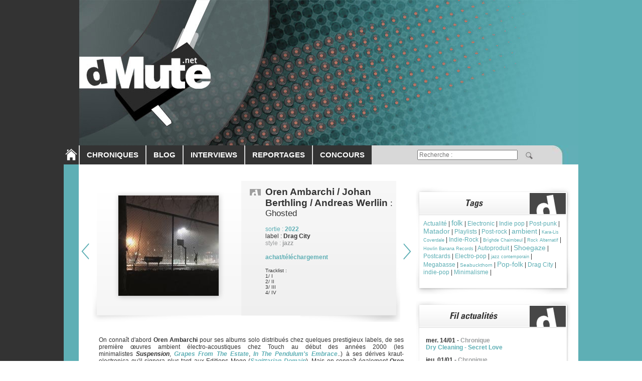

--- FILE ---
content_type: text/html; charset=iso-8859-1
request_url: https://dmute.net/disque/26097/Oren-Ambarchi---Johan-Berthling---Andreas-Werliin/Ghosted.html?PHPSESSID=083602a52fffdc8df47e56854a8364f0
body_size: 8509
content:


<!DOCTYPE HTML PUBLIC "-//W3C//DTD HTML 4.01 Transitional//EN">
<html lang="fr-FR" prefix="og: https://ogp.me/ns# fb: https://ogp.me/ns/fb#">
<head>
	<title>Oren Ambarchi / Johan Berthling / Andreas Werliin - Ghosted (chronique) | dMute</title>
		<meta charset="iso-8859-1">
	<meta http-equiv="Content-Language" content="fr">
	<meta name="robots" content="all">
	<meta name="description" content="Entouré du batteur Andreas Werliin et du bassiste Johan Berthling, l'australien Oren Ambarchi revient avec un nouvel album collaboratif aux résonnances jazz mettant à l'honneur des jeux rythmiques hypnotiques...">
	<meta name="reply-to" content="contact@dmute.net">
	<meta name="category" content="Musique">
	<meta name="author" lang="fr" content="dMute">
	<meta name="copyright" content="dMute">
	<meta name="expires" content="never">

	<meta property="og:title" content="Oren Ambarchi / Johan Berthling / Andreas Werliin - Ghosted (chronique)" />
	<meta property="og:type" content="website" />
		<meta property="og:url" content="https://dmute.net/disque/26097/Oren-Ambarchi---Johan-Berthling---Andreas-Werliin/Ghosted.html?PHPSESSID=083602a52fffdc8df47e56854a8364f0" />
	<meta property="og:image" content="https://dmute.net/musique/article/26097.jpg" />
	<meta property="og:site_name" content="dMute.net" />
	<meta property="fb:admins" content="100002730218055" />
	<!--flag<meta name="revisit-after" content="5 days">-->

	<link href="https://dmute.net/include/styles.css" rel="stylesheet" type="text/css">
	<LINK REL="SHORTCUT ICON" HREF="https://dmute.net/favicon.ico">
	
	<!--GOOGLE-->
	<script src="https://www.google-analytics.com/urchin.js" type="text/javascript">
	</script>
	<script type="text/javascript">
	_uacct = "UA-951053-1";
	urchinTracker();
	</script>
	<!--FIN GOOGLE-->	

	<script src="https://ajax.googleapis.com/ajax/libs/jquery/1.5.0/jquery.min.js" type="text/javascript"><!--mce:0--></script>
	<script src="https://connect.facebook.net/fr_FR/all.js#appId=242880579075187&amp;xfbml=1">
    	<link rel="image_src" href="ROOTPATH/images/logo_carre.png" type="image/x-icon" />
	</script>
	<!-- Start: GPT Async -->
	<script type='text/javascript'>
		var gptadslots=[];
		var googletag = googletag || {};
		googletag.cmd = googletag.cmd || [];
		(function(){ var gads = document.createElement('script');
			gads.async = true; gads.type = 'text/javascript';
			var useSSL = 'https:' == document.location.protocol;
			gads.src = (useSSL ? 'https:' : 'http:') + '//www.googletagservices.com/tag/js/gpt.js';
			var node = document.getElementsByTagName('script')[0];
			node.parentNode.insertBefore(gads, node);
		})();
	</script>

	<script type="text/javascript">
		googletag.cmd.push(function() {

			//Adslot 1 declaration
			gptadslots[1]= googletag.defineSlot('/16916245/dmute.net', [[970,250],[728,90],[1026,250]],'div-gpt-ad-886059157466578218-1').addService(googletag.pubads());

			//Adslot 2 declaration
			gptadslots[2]= googletag.defineSlot('/16916245/dmute.net', [[300,250]],'div-gpt-ad-886059157466578218-2').setTargeting('pos',['t']).addService(googletag.pubads());

			//Adslot 3 declaration
			gptadslots[3]= googletag.defineSlot('/16916245/dmute.net', [[300,250],[300,600]],'div-gpt-ad-886059157466578218-3').setTargeting('pos',['m']).addService(googletag.pubads());

			//Adslot 4 declaration
			gptadslots[4]= googletag.defineSlot('/16916245/dmute.net', [[11,11]],'div-gpt-ad-886059157466578218-4').addService(googletag.pubads());

			//Adslot 5 declaration
			gptadslots[5]= googletag.defineSlot('/16916245/dmute.net', [[12,12]],'div-gpt-ad-886059157466578218-5').addService(googletag.pubads());

			googletag.pubads().enableSingleRequest();
			googletag.pubads().setTargeting('ac',['no']).setTargeting('topic',['mus']);
			googletag.pubads().collapseEmptyDivs('true');
			googletag.pubads().enableAsyncRendering();
			googletag.enableServices();
		});
	</script>
	<!-- End: GPT -->
</head>

<BODY leftmargin="0" topmargin="0">
<SCRIPT LANGUAGE="JavaScript">
	function testmail(mailteste) {
		var reg = new RegExp('^[a-z0-9]+([_|\.|-]{1}[a-z0-9]+)*@[a-z0-9]+([_|\.|-]{1}[a-z0-9]+)*[\.]{1}[a-z]{2,6}$', 'i');
		return(reg.test(mailteste));
	}
	function validFormCommentaire() {
		if (document.getElementById('com_nom').value=="") {alert('Nom manquant'); return false;}
		else if (document.getElementById('com_mail').value=="") {alert('Mail manquant'); return false;}
		else if (!testmail(document.getElementById('com_mail').value)) {alert('Mail incorrect'); return false;}
		else if (document.getElementById('commentaire').value=="") {alert('Commentaire manquant'); return false;} 
		else return true;
	}
	function inscriptionNL() {
		if (document.getElementById('newsletter_mail').value=="") {alert('Merci de renseigner votre adresse email'); return false;}
		else if (!testmail(document.getElementById('newsletter_mail').value)) {alert('Adresse email incorrect'); return false;}
		else return true;
	}
</SCRIPT>
<div align="center">
	<table cellpadding="0" cellspacing="0" style="width: 1026px;">
	  <tr valign="top">
	    <td style="width: 30px; background-color: #333333; vertical-align: bottom; padding-bottom: 5px"><a href="/index.php"><img name="img_home" src="https://dmute.net/images/btn_home.png" border=0 onmouseover="document.img_home.src='https://dmute.net/images/btn_home_on.png'" onmouseout="document.img_home.src='https://dmute.net/images/btn_home.png'"></a></td>
		<td>
			<form action="/recherche.php" name="recherche" method="POST">
			<img src="https://dmute.net/images/entete.jpg" name="img_entete" usemap="#entete" border="0">
			<map name="#entete">
				<area shape="rect" coords="0,100,300,200" href="/index.php" alt="Accueil | dMute" title="Accueil | dMute" />
			</map>
			<table style='width: 996px; height: 38px; font-weight: bold; background-color: white; background-image: url(https://dmute.net/images/menu_off.jpg)' cellpadding='0' cellspacing='0'>
				<tr>
					<td style="padding: 0 1px 0 1px;"></td>
					<td class='menu' onmouseover="this.style.backgroundColor='#5eafb5'" onmouseout="this.style.backgroundColor='#333333'" onclick="document.location.href='/chroniques.php'">CHRONIQUES</td>
					<td style="padding: 0 1px 0 1px"></td>
					<td class='menu' onmouseover="this.style.backgroundColor='#5eafb5'" onmouseout="this.style.backgroundColor='#333333'" onclick="document.location.href='/blogs.php'">BLOG</td>
					<td style="padding: 0 1px 0 1px"></td>
					<td class='menu' onmouseover="this.style.backgroundColor='#5eafb5'" onmouseout="this.style.backgroundColor='#333333'" onclick="document.location.href='/interviews.php'">INTERVIEWS</td>
					<td style="padding: 0 1px 0 1px"></td>
					<td class='menu' onmouseover="this.style.backgroundColor='#5eafb5'" onmouseout="this.style.backgroundColor='#333333'" onclick="document.location.href='/reportages.php'">REPORTAGES</td>
					<td style="padding: 0 1px 0 1px"></td>
					<td class='menu' onmouseover="this.style.backgroundColor='#5eafb5'" onmouseout="this.style.backgroundColor='#333333'" onclick="document.location.href='/concours.php'">CONCOURS</td>
					<td style="padding: 0 1px 0 1px"></td>
					<!--
					<td class='menu' onmouseover="this.style.backgroundColor='#5eafb5'" onmouseout="this.style.backgroundColor='#333333'" onclick="window.open('http://forum.dmute.net');">FORUM</td>
					<td style="padding: 0 1px 0 1px"></td>
					-->
					<td style=" width: 100%">
					<center>
						<table>
							<tr>
								<td>
									<input style="width: 200px" type="text" name="txtrecherche" placeholder="Recherche :">
								</td>
								<td>
									<img style="cursor:pointer; padding-left: 10px; padding-top: 2px" src="https://dmute.net/images/loupe_recherche.gif"  onclick="document.recherche.submit(); return false;">
								</td>
							</tr>
						</table>
					</center>
				</tr>
			</table>
			</form>
		</td>
	  </tr>
	  <tr valign="top">
	    <td style="background-color: #5eafb5;"><br></td>
		<td>
			<table cellspacing="0" cellpadding="0" border=0 style="background-color: #FFFFFF;">
			  <tr valign="top">
			    <td style="padding-top: 30px; width: 660px"><center>
<table style="width: 100%">
 <tr>
  <td style="text-align: center">
  <a href="/disque/26102/ENSEMBLE-NIST-NAH/ELDERS.html"><img src="https://dmute.net/images/flecheg.png" onmouseover="this.src='https://dmute.net/images/flecheg2.png'" onmouseout="this.src='https://dmute.net/images/flecheg.png'" border="0" title="Chronique précédente : ENSEMBLE NIST-NAH - ELDERS"></a>  </td>
  <td style="width: 614px">
	<div style="text-align: center; background-image:url(https://dmute.net/images/chro_fond.gif); background-repeat: no-repeat; width: 614px; height: 281px">
		<table cellspacing=0 cellpadding=0 style="width: 614px; height: 270px">
			<tr valign="top">
				<td style="width: 300px; padding-top: 29px">
					<img src="https://dmute.net/musique/article/26097.jpg" style="padding-left: 52px">
				</td>
				<td style="padding-left: 45px; padding-top: 11px; padding-right: 10px;">
					<div style="height: 245px; overflow: hidden">
					<h1 class="chro_titre1">Oren Ambarchi / Johan Berthling / Andreas Werliin</h1><h2 class="chro_titre2"> : Ghosted</h2><br>
					<br>
					<span class="bleu">sortie : <b>2022</b></span><br>
					<span>label : <b>Drag City</b></span><br>
					<span class="gris">style : <b>jazz</b></span><br>
					<br><span><a href="https://orenambarchi.bandcamp.com/album/ghosted" target="_blank"><b>achat/téléchargement</b></a></span><br>					<br>
					<span style="font-size: 10px" title="1/ I
2/ II
3/ III
4/ IV">
						Tracklist :<br>
						1/ I<br />
2/ II<br />
3/ III<br />
4/ IV					</span>
					</div>
				</td>
			</tr>
		</table>
	</div>
  </td>
  <td style="text-align: center">
  <a href="/disque/26096/Širom/The-Liquified-Throne-of-Simplicity.html"><img src="https://dmute.net/images/fleched.png" onmouseover="this.src='https://dmute.net/images/fleched2.png'" onmouseout="this.src='https://dmute.net/images/fleched.png'" border="0" title="Chronique suivante : Širom - The Liquified Throne of Simplicity"></a>  </td>
 </tr>
</table>
<br>
<div style="padding-left: 40px; padding-right: 20px; text-align: justify">
	<p>On connaît d&#39;abord <strong>Oren Ambarchi</strong> pour ses albums solo distribués chez quelques prestigieux labels, de ses première &oelig;uvres ambient électro-acoustiques chez Touch au début des années 2000 (les minimalistes <em><strong>Suspension</strong></em>, <a href="https://www.youtube.com/watch?v=qig6fT6_ZJk"><em><strong>Grapes From The Estate</strong></em></a>, <a href="https://www.youtube.com/watch?v=qpUe58p2S64"><em><strong>In The Pendulum&#39;s Embrace</strong></em></a>..) à ses dérives kraut-electronica qu&#39;il signera plus tard aux Editions Mego (<a href="https://www.youtube.com/watch?v=8YTAbaBDaNM"><em><strong>Sagittarian Domain</strong></em></a>). Mais on connaît également <strong>Oren Ambarchi</strong> pour ses diverses et multiples collaborations avec une ribambelle d&#39;improvisateurs de la scène expérimentale tout aussi chevronnés que lui. Citons pêle-mêle <strong>Jim O&#39;Rourke</strong>, <strong>Keiji Haino</strong>, <strong>Merzbow</strong>, le collectif <strong>Fire!</strong> ou encore les batteurs free-jazz <strong>Will Guthrie</strong> et <strong>Eli Kezler</strong>. </p><p>C&#39;est justement une nouvelle collaboration qu&#39;<strong>Oren Ambarchi</strong> nous offre aujourd&#39;hui avec ce beau <em><strong>Ghosted</strong></em>. L&#39;australien s&#39;éloigne cette fois-ci des déviances parfois bruitistes de ses précédents albums pour titiller l&#39;essence même du jazz, mettant ainsi à l&#39;honneur l&#39;improvisation bien sûr mais aussi le plaisir d&#39;un jeu fortement percussif et la matière sonore brute, souvent acoustique, des musiciens qui l&#39;entourent, à savoir les suédois <strong>Johan Berthling</strong> à la basse et <strong>Andreas Werliin</strong> à la batterie.</p><p>En résulte un album à la fraîcheur inédite divisé en quatre parties distinctes avec comme seul fil rouge les émanations synthétiques et distordues d&#39;<strong>Oren Ambarchi </strong>enfumant la pièce. Ce jazz hypnotique en formule trio se développant sur de longues compositions peut quelquefois rappeler celui d&#39;autres australiens : <strong>The Necks</strong> (<em>III</em> et ses 15 minutes insistantes et évolutives). <em><strong>Ghosted</strong></em> se termine par un titre à la lourdeur surprenante, une sorte de blues-country crépusculaire à l&#39;ambiance western que n&#39;aurait pas renié <strong>Swans</strong>, et ouvre peut-être la voie à d&#39;autres aventures musicales inspirées, collaboratives ou non. </p><br>
	<br>
	<div style="text-align: right">
		Chroniqué par 
		<a href="/team/172/Romain.html" style="font-style: italic">Romain</a>		<br>
		<span class="gris">le 17/04/2022</span>
	</div>
	<div style='text-align: center'><br>Tags : <a href="/recherche/1/Oren Ambarchi / Johan Berthling / Andreas Werliin.php">Oren Ambarchi / Johan Berthling / Andreas Werliin</a> | <a href="/recherche/1/Oren Ambarchi.php">Oren Ambarchi</a> | <a href="/recherche/1/Oren Ambarchi & Z'EV.php">Oren Ambarchi & Z'EV</a> | <a href="/recherche/1/Oren Ambarchi & Jim O'Rourke.php">Oren Ambarchi & Jim O'Rourke</a> | <a href="/recherche/1/Oren Ambarchi & Robbie Avenaim.php">Oren Ambarchi & Robbie Avenaim</a> | <a href="/recherche/4/Drag City.php">Drag City</a> | <a href="/recherche/7/jazz.php">jazz</a></div></div>
<br>

	<div style="text-align: left; background-image:url(https://dmute.net/images/partage_fond.gif); background-repeat: no-repeat; width: 577px; height: 40px">
		<SCRIPT LANGUAGE="JavaScript">
			Partage0 = new Image(137,40); Partage0.src = "https://dmute.net/images/partage_0.gif"
			Partage1 = new Image(137,40); Partage1.src = "https://dmute.net/images/partage_1.gif"
			Partage2 = new Image(137,40); Partage2.src = "https://dmute.net/images/partage_2.gif"
			Partage3 = new Image(137,40); Partage3.src = "https://dmute.net/images/partage_3.gif"
			Partage4 = new Image(137,40); Partage4.src = "https://dmute.net/images/partage_4.gif"
		</SCRIPT>
		<table cellspacing=0 cellpadding=0 border=0>
			<tr valign="top">
				<td style="padding-top: 15px; padding-left: 20px; width: 130px">Partager cet article :</td>
				<td style="padding-left: 25px;">
					<img src="https://dmute.net/images/partage_0.gif" usemap="#map_partage" name="img_partage" border="0" width="137" height="40">
					<map name="map_partage">
					<area shape="rect" coords="6,8,35,31" href="" onmouseover="document.img_partage.src=Partage1.src" onmouseout="document.img_partage.src=Partage0.src" 
						onclick="
						    window.open(
						      '/envoi-ami.php?titre=' + encodeURIComponent('Oren Ambarchi / Johan Berthling / Andreas Werliin : Ghosted') + '&url=' + encodeURIComponent('https://dmute.net/disque/26097/Oren-Ambarchi---Johan-Berthling---Andreas-Werliin/Ghosted.html?PHPSESSID=083602a52fffdc8df47e56854a8364f0'), 
						      'facebook-share-dialog', 
						      'width=600,height=300'); 
						    return false;"
					/>
					<area shape="rect" coords="46,7,67,32" href="" onmouseover="document.img_partage.src=Partage2.src" onmouseout="document.img_partage.src=Partage0.src" 
						onclick="
						    window.open(
						      'https://www.facebook.com/sharer/sharer.php?u=' + encodeURIComponent('https://dmute.net/disque/26097/Oren-Ambarchi---Johan-Berthling---Andreas-Werliin/Ghosted.html?PHPSESSID=083602a52fffdc8df47e56854a8364f0'), 
						      'facebook-share-dialog', 
						      'width=626,height=436'); 
						    return false;"
					/><!--flag-->
					<area shape="rect" coords="77,7,98,32" href="" onmouseover="document.img_partage.src=Partage3.src" onmouseout="document.img_partage.src=Partage0.src" 
						onclick="
							window.open(
								'https://www.twitter.com/home?status=' + encodeURIComponent('https://dmute.net/disque/26097/Oren-Ambarchi---Johan-Berthling---Andreas-Werliin/Ghosted.html?PHPSESSID=083602a52fffdc8df47e56854a8364f0 Oren Ambarchi / Johan Berthling / Andreas Werliin : Ghosted'));
							return false;"
					/>
					<area shape="rect" coords="107,7,129,32" href="" onmouseover="document.img_partage.src=Partage4.src" onmouseout="document.img_partage.src=Partage0.src"
						onclick="
							window.open(
								'https://www.myspace.com/Modules/PostTo/Pages/?u=https://dmute.net/disque/26097/Oren-Ambarchi---Johan-Berthling---Andreas-Werliin/Ghosted.html?PHPSESSID=083602a52fffdc8df47e56854a8364f0&t=Oren Ambarchi / Johan Berthling / Andreas Werliin : Ghosted&c=Entouré du batteur Andreas Werliin et du bassiste Johan Berthling, l\'australien Oren Ambarchi revient avec un nouvel album collaboratif aux résonnances jazz mettant à l\'honneur des jeux rythmiques hypnotiques...');
							return false;"
					/>
					</map>
				</td>
			</tr>
		</table>
	</div><br><br><iframe width="550" height="166" src="https://www.youtube.com/embed/LpDEoUEKroo" frameborder="0" allowfullscreen></iframe><br><br>
					<table style="width: 100%; padding-left: 40px; padding-right: 20px; text-align: left">
				<tr valign="top">
					<td width="55%">A lire également sur dMute :</td><td width="45%"></td>
				</tr>
				
		
		<td style="padding-top: 10px">
					<table><tr valign="top">
				<td>
				<a href='/blog/26347/Actualité/Oren-Ambarchi,-Johan-Berthling-and-Andreas-Werliin---Ghosted-III.html'  width='50' height='50' border='0'><img src='https://dmute.net/musique/article/26347.jpg'  width='50' height='50' border='0'></a>				</td>
				<td>
					<a href="/blog/26347/Actualité/Oren-Ambarchi,-Johan-Berthling-and-Andreas-Werliin---Ghosted-III.html">Blog</a><br>
					Actualité<br>
					Oren Ambarchi, Johan Berthling and Andreas Werliin - Ghosted III				</td>
			</tr></table>
				</td>

							
		
		<td style="padding-top: 10px">
					<table><tr valign="top">
				<td>
				<a href='/blog/26240/Actualité/Oren-Ambarchi---Johan-Berthling---Andreas-Werliin---Ghosted-II.html'  width='50' height='50' border='0'><img src='https://dmute.net/musique/article/26240.jpg'  width='50' height='50' border='0'></a>				</td>
				<td>
					<a href="/blog/26240/Actualité/Oren-Ambarchi---Johan-Berthling---Andreas-Werliin---Ghosted-II.html">Blog</a><br>
					Actualité<br>
					Oren Ambarchi / Johan Berthling / Andreas Werliin - Ghosted II				</td>
			</tr></table>
				</td>

							
		</tr><tr valign="top">
		<td style="padding-top: 10px">
					<table><tr valign="top">
				<td>
				<a href='/blog/26134/Florilège-musicopathe/#28-:-Virée-nocturne.html'  width='50' height='50' border='0'><img src='https://dmute.net/musique/article/26134.jpg'  width='50' height='50' border='0'></a>				</td>
				<td>
					<a href="/blog/26134/Florilège-musicopathe/#28-:-Virée-nocturne.html">Blog</a><br>
					Florilège musicopathe<br>
					#28 : Virée nocturne				</td>
			</tr></table>
				</td>

							
		
		<td style="padding-top: 10px">
					<table><tr valign="top">
				<td>
				<a href='/blog/26075/Playlists/Perspectives-Musicales-#2.html'  width='50' height='50' border='0'><img src='https://dmute.net/musique/article/26075.jpg'  width='50' height='50' border='0'></a>				</td>
				<td>
					<a href="/blog/26075/Playlists/Perspectives-Musicales-#2.html">Blog</a><br>
					Playlists<br>
					Perspectives Musicales #2				</td>
			</tr></table>
				</td>

							
		</tr><tr valign="top">
		<td style="padding-top: 10px">
					<table><tr valign="top">
				<td>
				<a href='/blog/25763/Florilège-musicopathe/#11.html'  width='50' height='50' border='0'><img src='https://dmute.net/musique/article/25763.jpg'  width='50' height='50' border='0'></a>				</td>
				<td>
					<a href="/blog/25763/Florilège-musicopathe/#11.html">Blog</a><br>
					Florilège musicopathe<br>
					#11				</td>
			</tr></table>
				</td>

							
		
		<td style="padding-top: 10px">
					<table><tr valign="top">
				<td>
					<a href="/disque/25471/Oren-Ambarchi/Quixotism.html"><img src="https://dmute.net/musique/article/25471.jpg" width="50" height="50" border="0"></a>
				</td>
				<td>
					<a href="/disque/25471/Oren-Ambarchi/Quixotism.html">Quixotism</a><br>
					(2014)<br>
					Editions Mego <br>
					Minimalisme / Musique électro-acoustique / Modern-classical				</td>
			</tr></table>
				</td>

							
		</tr><tr valign="top">
		<td style="padding-top: 10px">
					<table><tr valign="top">
				<td>
					<a href="/disque/23867/Oren-Ambarchi-&-Jim-O-Rourke/Indeed.html"><img src="https://dmute.net/musique/article/23867.gif" width="50" height="50" border="0"></a>
				</td>
				<td>
					<a href="/disque/23867/Oren-Ambarchi-&-Jim-O-Rourke/Indeed.html">Indeed</a><br>
					(2011)<br>
					Editions Mego <br>
					Musique électro-acoustique / Ambient				</td>
			</tr></table>
				</td>

							
		
		<td style="padding-top: 10px">
					<table><tr valign="top">
				<td>
					<a href="/disque/23193/Oren-Ambarchi-&-Z-EV/Spirit-Tranform-Me-.html"><img src="https://dmute.net/musique/article/23193.gif" width="50" height="50" border="0"></a>
				</td>
				<td>
					<a href="/disque/23193/Oren-Ambarchi-&-Z-EV/Spirit-Tranform-Me-.html">Spirit Tranform Me </a><br>
					(2008)<br>
					Tzadik<br>
					Musique électroacoustique / Ambient industrielle				</td>
			</tr></table>
				</td>

							
		</tr><tr valign="top">
		<td style="padding-top: 10px">
					<table><tr valign="top">
				<td>
					<a href="/disque/21942/Oren-Ambarchi-&-Robbie-Avenaim/Clockwork.html"><img src="https://dmute.net/musique/article/21942.jpg" width="50" height="50" border="0"></a>
				</td>
				<td>
					<a href="/disque/21942/Oren-Ambarchi-&-Robbie-Avenaim/Clockwork.html">Clockwork</a><br>
					(2005)<br>
					Room40<br>
					Musiques improvisées (pour guitare/ percussions et électronique)				</td>
			</tr></table>
				</td>

			</tr></table><br>
<div style="padding-left: 40px; padding-right: 20px;"><hr style="width: 100%;"></div>
<br>
<div style="padding-left: 40px; padding-right: 20px;">
	
	<script>
		function AfficherTousCommentaires() {
			document.getElementById('touscom').style.display = '';
			document.getElementById('lientouscom').style.display = 'none';
		}
	</script>
	<table cellpadding=0 cellspacing=0 style='width: 100%'>
		<tr>
			<td class='fond_bleu' style='height: 40px; padding-left: 15px; font-weight: bold'>0 commentaire</td>
			<td class='fond_bleu' style='text-align: right; padding-right: 15px; font-weight: bold;'><a href='#' onclick='AfficherTousCommentaires(); return false;' id='lientouscom'><span style='color: #ffffff; text-decoration: underline;'></span></a></td>
		</tr>
	</table><div style='text-align: left; padding: 15px; display: none' id='touscom'></div><div style='text-align: left; padding: 15px'><form action='/disque/26097/Oren-Ambarchi---Johan-Berthling---Andreas-Werliin/Ghosted.html' name='commentaire' method='POST'>
			<input type='hidden' name='commente' value='1'>
			<span style='font-size: 16px; font-weight: bold'>Laissez un commentaire</span><br>
			<input type='text' name='com_nom' id='com_nom' placeholder='Nom :' value='' style='width: 200px'><span style='font-size: 10px; padding-left: 10px'>Nom (obligatoire)</span><br>
			<input type='text' name='com_mail' id='com_mail' placeholder='Mail :' value='' style='width: 200px'><span style='font-size: 10px; padding-left: 10px'>Mail (ne sera pas publié) (obligatoire)</span><br>
			<input type='text' name='com_siteweb' id='com_siteweb' placeholder='Site web :' value='' style='width: 200px'><span style='font-size: 10px; padding-left: 10px'>Site web (facultatif)</span>
			<textarea name='commentaire' id='commentaire' placeholder='Commentaire :' style='width: 570px; height: 100px'></textarea>
			<input type='text' name='com_captcha' id='com_captcha' placeholder='Captcha :' value='' style='width: 200px'><span style='font-size: 10px; padding-left: 10px'>Recopier le code ci-dessous (obligatoire)</span><br>
			<img src='/images/code_validation.jpg'><br><span style='font-size: 16px; text-align: center' class='erreur'></span>
			<div style='text-align: right; padding-top: 10px'><img src='/images/btn_valider.png' style='cursor: pointer' onclick='if (validFormCommentaire()) document.commentaire.submit();'></div>
		  </form></div></div>
</center>
				</td>
				<td width="10"></td>
			    <td style="padding-top: 30px; padding-right: 16px; text-align: center">
				<!-- Beginning Async AdSlot 2 for Ad unit dmute.net  ### size: [[300,250]] -->
<!-- Adslot's refresh function: googletag.pubads().refresh([gptadslots[2]]) -->
<div id='div-gpt-ad-886059157466578218-2'>
	<script type='text/javascript'>
		googletag.cmd.push(function() { googletag.display('div-gpt-ad-886059157466578218-2'); });
	</script>
</div>
<!-- End AdSlot 2 -->
<br>
<table cellspacing=0 cellpadding=0 style="background-image:url(https://dmute.net/images/tags.gif); background-repeat: no-repeat; height: 215; width: 308">
	<tr style="vertical-align: top">
		<td style="text-align: left; padding-top: 65px; padding-left: 15px; padding-right: 15px" colspan="2" class="tags">
			<div style="line-height: 15px; height: 135px; overflow: hidden">
			<a href="/recherche/6/Actualité.php" style='font-size : 12px;'>Actualité</a> | <a href="/recherche/7/folk.php" style='font-size : 15px;'>folk</a> | <a href="/recherche/7/Electronic.php" style='font-size : 12px;'>Electronic</a> | <a href="/recherche/7/Indie pop.php" style='font-size : 12px;'>Indie pop</a> | <a href="/recherche/7/Post-punk.php" style='font-size : 12px;'>Post-punk</a> | <a href="/recherche/4/Matador.php" style='font-size : 14px;'>Matador</a> | <a href="/recherche/6/Playlists.php" style='font-size : 12px;'>Playlists</a> | <a href="/recherche/7/Post-rock.php" style='font-size : 12px;'>Post-rock</a> | <a href="/recherche/7/ambient.php" style='font-size : 14px;'>ambient</a> | <a href="/recherche/1/Kara-Lis Coverdale.php" style='font-size : 9px;'>Kara-Lis Coverdale</a> | <a href="/recherche/7/Indie-Rock.php" style='font-size : 12px;'>Indie-Rock</a> | <a href="/recherche/1/Brìghde Chaimbeul.php" style='font-size : 9px;'>Brìghde Chaimbeul</a> | <a href="/recherche/7/Rock Alternatif.php" style='font-size : 9px;'>Rock Alternatif</a> | <a href="/recherche/4/Howlin Banana Records.php" style='font-size : 9px;'>Howlin Banana Records</a> | <a href="/recherche/4/Autoproduit.php" style='font-size : 12px;'>Autoproduit</a> | <a href="/recherche/7/Shoegaze.php" style='font-size : 14px;'>Shoegaze</a> | <a href="/recherche/1/Postcards.php" style='font-size : 12px;'>Postcards</a> | <a href="/recherche/7/Electro-pop.php" style='font-size : 12px;'>Electro-pop</a> | <a href="/recherche/7/jazz contemporain.php" style='font-size : 9px;'>jazz contemporain</a> | <a href="/recherche/1/Megabasse.php" style='font-size : 12px;'>Megabasse</a> | <a href="/recherche/1/Seabuckthorn.php" style='font-size : 10px;'>Seabuckthorn</a> | <a href="/recherche/7/Pop-folk.php" style='font-size : 14px;'>Pop-folk</a> | <a href="/recherche/4/Drag City.php" style='font-size : 12px;'>Drag City</a> | <a href="/recherche/7/indie-pop.php" style='font-size : 12px;'>indie-pop</a> | <a href="/recherche/7/Minimalisme.php" style='font-size : 12px;'>Minimalisme</a> | 			</div>
		</td>
	</tr>
</table>
<br>
	<div style="background-image:url(https://dmute.net/images/filactu.gif); background-repeat: no-repeat; height: 394; width: 308; font-weight: bold; text-align: left; padding-top: 60px">
	<div style="overflow: hidden; height: 370px">
			<div style="padding-left: 20px; padding-right: 10px; padding-top: 11px">
			<b>mer. 14/01</b> - <span style="color: #9c9e9f">Chronique</span><br>
			<a href="/disque/26365/Dry-Cleaning/Secret-Love.html">Dry Cleaning - Secret Love</a>
		</div>
			<div style="padding-left: 20px; padding-right: 10px; padding-top: 11px">
			<b>jeu. 01/01</b> - <span style="color: #9c9e9f">Chronique</span><br>
			<a href="/disque/26364/Horse-Jumper-of-Love/Disaster-Trick-(Deluxe-Edition).html">Horse Jumper of Love - Disaster Trick (Deluxe Edition)</a>
		</div>
			<div style="padding-left: 20px; padding-right: 10px; padding-top: 11px">
			<b>ven. 26/12</b> - <span style="color: #9c9e9f">Concours</span><br>
			<a href="/concours/26363/Brighde-Chaimbeul---Megabasse-le-29-janvier-(festival-Autres-Mesures)/2-places.html">Brighde Chaimbeul / Megabasse le 29 janvier (festival Autres Mesures)</a>
		</div>
			<div style="padding-left: 20px; padding-right: 10px; padding-top: 11px">
			<b>jeu. 25/12</b> - <span style="color: #9c9e9f">Blog</span><br>
			<a href="/blog/26362/Actualité/Ethan-Syann---Farewell-To-The-Night.html">Ethan Syann - Farewell To The Night</a>
		</div>
			<div style="padding-left: 20px; padding-right: 10px; padding-top: 11px">
			<b>sam. 06/12</b> - <span style="color: #9c9e9f">Blog</span><br>
			<a href="/blog/26361/Playlists/Perspectives-Musicales-#10.html">Perspectives Musicales #10</a>
		</div>
			<div style="padding-left: 20px; padding-right: 10px; padding-top: 11px">
			<b>sam. 29/11</b> - <span style="color: #9c9e9f">Chronique</span><br>
			<a href="/disque/26360/LOONS/Life-Is.html">LOONS - Life Is</a>
		</div>
			<div style="padding-left: 20px; padding-right: 10px; padding-top: 11px">
			<b>ven. 14/11</b> - <span style="color: #9c9e9f">Blog</span><br>
			<a href="/blog/26359/Actualité/Hélène-Barbier---Panorama.html">Hélène Barbier - Panorama</a>
		</div>
			<div style="padding-left: 20px; padding-right: 10px; padding-top: 11px">
			<b>dim. 09/11</b> - <span style="color: #9c9e9f">Chronique</span><br>
			<a href="/disque/26358/The-Cosmic-Tones-Research-Trio/The-Cosmic-Tones-Research-Trio.html">The Cosmic Tones Research Trio - The Cosmic Tones Research Trio</a>
		</div>
			<div style="padding-left: 20px; padding-right: 10px; padding-top: 11px">
			<b>sam. 08/11</b> - <span style="color: #9c9e9f">Chronique</span><br>
			<a href="/disque/26357/The-Necks/Disquiet.html">The Necks - Disquiet</a>
		</div>
		</div>
	</div>
<table cellspacing=0 cellpadding=0 style="background-image:url(https://dmute.net/images/rejoigneznous.gif); background-repeat: no-repeat; height: 386; width: 308">
	<tr style="vertical-align: top">
		<td style="text-align: center; padding-top: 60px" colspan="2">
			<div style="padding-left: 17px">
				<form name="inscription_newsletter" id="inscription_newsletter" method="POST" action="index.php">
					<input type="hidden" name="inscription" value="1">
					<div style="float: left; background-color: #474747; color: #FFFFFF; padding:2px; -moz-border-radius:10px; -webkit-border-radius:10px; border-radius:10px;">&nbsp;newsletter :&nbsp;</div>
					<div style="float: left; padding: 0 5px 0 5px"><input type="text" name="newsletter_mail" id="newsletter_mail" style="width: 150px; height: 18px; font-size: 10px" placeholder="inscrivez votre adresse email"></div>
					<div style="float: left; background-color: #474747; color: #FFFFFF; padding:3px; -moz-border-radius:10px; -webkit-border-radius:10px; border-radius:10px; cursor:pointer" onclick="if (inscriptionNL()) document.inscription_newsletter.submit();">ok</div>
				</form>
			</div>
			<div id="fb-root"></div>
			<script>(function(d, s, id) {
			  var js, fjs = d.getElementsByTagName(s)[0];
			  if (d.getElementById(id)) return;
			  js = d.createElement(s); js.id = id;
			  js.src = "//connect.facebook.net/fr_FR/all.js#xfbml=1";
			  fjs.parentNode.insertBefore(js, fjs);
			}(document, 'script', 'facebook-jssdk'));</script>

			<div class="fb-like-box" data-href="https://www.facebook.com/pages/dMutenet/100336270007037" data-width="292" data-show-faces="true" data-stream="false" data-header="false" show-border="false" style="background-color: white; border: none; height: 180px"></div>
		</td>
	</tr>
	<tr>
		<td style="width: 50%; text-align: center">
			<a href="http://twitter.com/dmutenet" target="_blank"><img src="https://dmute.net/images/twitter.png" style="padding-left: 20px" border="0"></a>
		</td>
		<td style="width: 50%; text-align: center">
			<a href="http://www.youtube.com/channel/UCCosufet1FYXgzXVkONt8uw" target="_blank"><img src="https://dmute.net/images/youtube.png" style="padding-right: 20px" border="0"></a>
		</td>
	</tr>
</table>
<br>
<iframe src="https://www.flickr.com/photos/109373142@N04/20568076181/player/20568076181" height="285" width="285"  frameborder="0" allowfullscreen webkitallowfullscreen mozallowfullscreen oallowfullscreen msallowfullscreen></iframe>
<br>
<br>
<iframe width="285" height="200" src="//www.youtube.com/embed/IQKqUdM4VJI?list=PLxLLxPy4fOxJFD7LVdQ_YXC-_KEc79eT2" frameborder="0" allowfullscreen></iframe>
<br>
<br>
<!-- Beginning Async AdSlot 3 for Ad unit dmute.net  ### size: [[300,250],[300,600]] -->
<!-- Adslot's refresh function: googletag.pubads().refresh([gptadslots[3]]) -->
<div id='div-gpt-ad-886059157466578218-3'>
	<script type='text/javascript'>
		googletag.cmd.push(function() { googletag.display('div-gpt-ad-886059157466578218-3'); });
	</script>
</div>
<!-- End AdSlot 3 -->				</td>
			  </tr>
			</table>
			<table cellpadding=0 cellspacing=0 style="background-image:url(https://dmute.net/images/pied_fond.gif); background-repeat: no-repeat; width: 994px; height: 93px">
				<tr>
					<td style="text-align: center">
						<span class="gris"><a href="/contact.php" class="lienfooter">Equipe/Contact</a>&nbsp;&nbsp;|&nbsp;&nbsp;<a href="/partenaires.php" class="lienfooter" rel="nofollow">Partenaires</a>&nbsp;&nbsp;|&nbsp;&nbsp;<a href="/presentation.php" class="lienfooter">Présentation</a>&nbsp;&nbsp;|&nbsp;&nbsp;<a href="/credits.php" class="lienfooter">Crédits</a>&nbsp;&nbsp;|&nbsp;&nbsp;<a href="/newsletters.php" class="lienfooter">Newsletters</a></span>
					</td>
				</tr>
			</table>
		</td>
	  </tr>
	</table>
</div>
</BODY>
</HTML>

--- FILE ---
content_type: text/html; charset=utf-8
request_url: https://www.google.com/recaptcha/api2/aframe
body_size: 268
content:
<!DOCTYPE HTML><html><head><meta http-equiv="content-type" content="text/html; charset=UTF-8"></head><body><script nonce="KRyxY9Kj9rL1w3P3Fm0QKA">/** Anti-fraud and anti-abuse applications only. See google.com/recaptcha */ try{var clients={'sodar':'https://pagead2.googlesyndication.com/pagead/sodar?'};window.addEventListener("message",function(a){try{if(a.source===window.parent){var b=JSON.parse(a.data);var c=clients[b['id']];if(c){var d=document.createElement('img');d.src=c+b['params']+'&rc='+(localStorage.getItem("rc::a")?sessionStorage.getItem("rc::b"):"");window.document.body.appendChild(d);sessionStorage.setItem("rc::e",parseInt(sessionStorage.getItem("rc::e")||0)+1);localStorage.setItem("rc::h",'1769911293927');}}}catch(b){}});window.parent.postMessage("_grecaptcha_ready", "*");}catch(b){}</script></body></html>